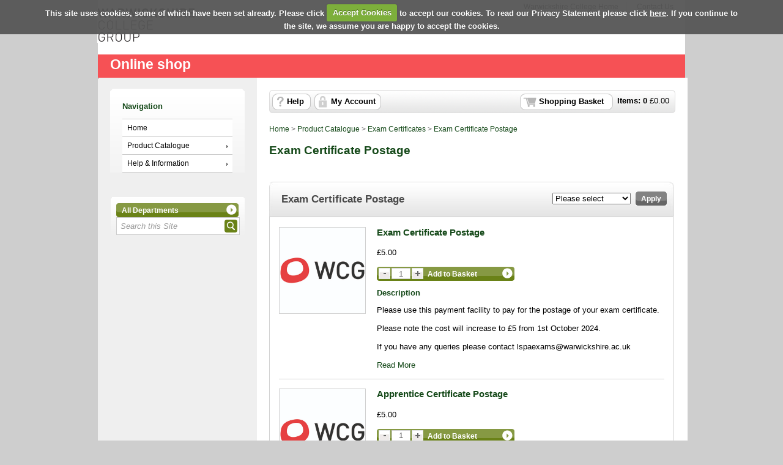

--- FILE ---
content_type: text/html; Charset=utf-8
request_url: https://shop.warwickshire.ac.uk/product-catalogue/exam-certificates/exam-certificate-postage
body_size: 5530
content:
<!doctype html><html><head><meta charset="utf-8" /><title>Exam Certificate Postage | Warwickshire College Group Online Shop</title><meta name="Title" content="Exam Certificate Postage | Warwickshire College Group Online Shop" /><link rel="canonical" href="https://shop.warwickshire.ac.uk/product-catalogue/exam-certificates/exam-certificate-postage" /><meta name="Robots" content="INDEX,FOLLOW" /><meta http-equiv="Content-Type" content="text/html;charset=UTF-8" /><meta http-equiv="X-UA-Compatible" content="IE=Edge" /><meta name="Language" content="English" /><meta name="Author" content="WPM Education - www.wpmeducation.com" /><meta name="Copyright" content="Warwickshire College Group Online Shop" /><link rel="icon" href="//cdn.wpmeducation.com/43454e/images/favicon.ico?F2B8-6A1C-9E4D-3F7A-5B9" type="image/x-icon" /><script type="text/javascript" nonce="f9cf698cc04" src="//cdn.wpmeducation.com/43454e/js/core.js?F2B8-6A1C-9E4D-3F7A-5B9" integrity="sha384-M8+g/vlafkVLnPQX44ZyNLa3ODm+NRmLkMqoo1iegQObqLf/sjKYztS4WHDgeF5h" crossorigin="anonymous"></script><script type="text/javascript" nonce="f9cf698cc04">window.wpmCompanyId=1</script><script type="text/javascript" nonce="f9cf698cc04" src="//cdn.wpmeducation.com/43454e/js/jquery-3.7.1.min.js?F2B8-6A1C-9E4D-3F7A-5B9" integrity="sha384-Ej1xjQ2NfaCtlCyLR6KtreET7SveV6t+uCkaU7OaBL4ZQXPlyKoeligT/yWId+ja" crossorigin="anonymous"></script><script type="text/javascript" nonce="f9cf698cc04" src="//cdn.wpmeducation.com/43454e/js/jquery-migrate-1.4.1.min.js?F2B8-6A1C-9E4D-3F7A-5B9" integrity="sha384-cGH4wAhtohyZDfheiUbIUxWQAN9v4H7Cl9OTg79i53TUrsVveGpCeB9szBPlytHa" crossorigin="anonymous"></script><script type="text/javascript" nonce="f9cf698cc04" src="//cdn.wpmeducation.com/43454e/js/jquery-ui.min.js?F2B8-6A1C-9E4D-3F7A-5B9" integrity="sha384-oVpH0DXO9nadZxTmPSQo3YwWqfN/Up9aRDHCxLrw8A2LjkFNcM/XILw4KGMaL95z" crossorigin="anonymous"></script><script type="text/javascript" nonce="f9cf698cc04" src="//cdn.wpmeducation.com/53544f/includes/js/store_script_min.js?F2B8-6A1C-9E4D-3F7A-5B9" integrity="sha384-RA/5pY89g1on0aaVYKhy0M3Lra05A44qlb3JJtXBgeWMjWlAHCc50zBP1hMtCcuS" crossorigin="anonymous"></script><script type="text/javascript" nonce="f9cf698cc04" src="//cdn.wpmeducation.com/43454e/js/purify.min.js?F2B8-6A1C-9E4D-3F7A-5B9" integrity="sha384-jq/V0fCd+umAL4C4ip4NuVR+PTu/lGRbwKxP+EDtXQ2Ume/iAekQwYclMDf9WdM6" crossorigin="anonymous"></script><link rel="stylesheet" href="//cdn.wpmeducation.com/43454e/css/jquery-ui.min.css?F2B8-6A1C-9E4D-3F7A-5B9" /><link rel="stylesheet" href="//cdn.wpmeducation.com/53544f/includes/css/screen.css?F2B8-6A1C-9E4D-3F7A-5B9" /><script nonce="f9cf698cc04" src="https://js.hcaptcha.com/1/api.js" async="async" defer="defer"></script><link rel="stylesheet" media="print" href="//cdn.wpmeducation.com/53544f/includes/css/print.css" /><link rel="stylesheet" media="screen" href="//cdn.wpmeducation.com/53544f/includes/css/styles_v1.css" /><script type="text/javascript" nonce="f9cf698cc04">/*<![CDATA[*/$(window.document).ready(function(){"use strict";$.cookieCuttr({cookieAnalytics:true,cookieResetButton:false,cookieAnalyticsMessage:"By consenting to the use of Google Analytics cookies you will help us to improve our online shop.",cookiePolicyLink:"https://wcg.ac.uk/page/123/privacy-policy",acceptedCookie:"Accepted_WPMOnlineStore",declinedCookie:"Accepted_WPMOnlineStore"});});/*]]>*/</script><link rel="stylesheet" href="//cdn.wpmeducation.com/53544f/f2b75a1dcf/CSS_1.css?m=260123144954" /><script type="text/javascript" nonce="f9cf698cc04" async="async" src="https://www.googletagmanager.com/gtag/js?id=UA-18948183-1"></script><script type="text/javascript" nonce="f9cf698cc04">/*<![CDATA[*/
					window.dataLayer = window.dataLayer || [];
					function gtag(){dataLayer.push(arguments);}
					gtag('js', new Date());
					gtag('config', 'G-18948183-1');/*]]>*/</script></head><body><div id="wrapper"><div id="header"> <div id="heading"> <table><tr><td width="235" height="57" alt="Warwickshire College" id="protected1"><a href="http://www.warwickshire.ac.uk"> <img src="//cdn.wpmeducation.com/53544f/f2b75a1dcf/02F5-EF2F-E7C1-EABB-4314.jpg" width="235" height="57" alt="Warwickshire College"></a></td></tr></table> </div> <div id="nav" title="Main navigation"> <h1><a title="Online shop home" href="/">Online shop</a></h1> <!-- end of plugin --> </div> <!-- Top Quick Links --> <div id="supnav" title="Suplimentary navigation"> <ul id=supnavlist> <li><a href="http://www.warwickshire.ac.uk" title='Home'>Warwickshire College Home</a></li> <li><a href="/help/?HelpID=3" title='Contact' class='last'>Contact Us</a> <div class="dropdownBox"> <div class="left"> <div class="gotaquestion"> <p><img src="//cdn.wpmeducation.com/53544f/f2b75a1dcf/61B5-5EEF-4681-498B-2304.jpg" alt="Got a question now?" /> <br /><br /> General enquiries:<br /> <span class="boldgreen">0300 45 600 45</span><br /> <a href="mailto:info@warkscol.ac.uk">info@warkscol.ac.uk</a> <br /><br /> </p> <p> Employer services:<br /> <span class="boldgreen">0300 45 600 46</span><br /> <a href="mailto:employers@warkscol.ac.uk">employers@warkscol.ac.uk</a> <br /> <a href="http://www.warwickshire.ac.uk/contact.aspx">more ></a> </p> </div> </div> </div> </li> </ul> </div> </div><div id="content"><div id="err_message_div" style="display:block"></div><table cellpadding="0" cellspacing="0" width="100%"><tr style="vertical-align:top"><td class="subnav"><div id="sidebar"><div class="menu"><h2>Navigation</h2><ul><li><a href="https://shop.warwickshire.ac.uk">Home</a></li><li><a class="drop" href="https://shop.warwickshire.ac.uk/product-catalogue">Product Catalogue</a><ul><li class="sub"><a class="drop" href="https://shop.warwickshire.ac.uk/product-catalogue/aat-accountancy-exam-booking">AAT Accountancy Exam Booking</a><ul><li><a href="https://shop.warwickshire.ac.uk/product-catalogue/aat-accountancy-exam-booking/aat-exams">AAT Exams</a></li></ul></li><li class="sub"><a class="drop" href="https://shop.warwickshire.ac.uk/product-catalogue/bus-passes-support-fund">Bus Passes - Support Fund</a><ul><li><a href="https://shop.warwickshire.ac.uk/product-catalogue/bus-passes-support-fund/stagecoach-national-express-warwickshire-worcestershire-county-council-bus-pass">Stagecoach, National Express, Warwickshire &amp; Worcestershire County Council Bus Pass</a></li></ul></li><li class="sub"><a class="drop" href="https://shop.warwickshire.ac.uk/product-catalogue/counselling-registration">Counselling Registration</a><ul><li><a href="https://shop.warwickshire.ac.uk/product-catalogue/counselling-registration/counselling-registration-fee">Counselling Registration Fee</a></li></ul></li><li class="sub"><a class="drop" href="https://shop.warwickshire.ac.uk/product-catalogue/course-equipment">Course Equipment</a><ul><li><a href="https://shop.warwickshire.ac.uk/product-catalogue/course-equipment/graphicart-designdesignphotography">Graphic/Art &amp; Design/Design/Photography</a></li><li><a href="https://shop.warwickshire.ac.uk/product-catalogue/course-equipment/motor-vehiclesport">Motor Vehicle/Sport</a></li><li><a href="https://shop.warwickshire.ac.uk/product-catalogue/course-equipment/furniture-making">Furniture Making</a></li><li><a href="https://shop.warwickshire.ac.uk/product-catalogue/course-equipment/other-clothing">Other Clothing</a></li><li><a href="https://shop.warwickshire.ac.uk/product-catalogue/course-equipment/catering">Catering</a></li><li><a href="https://shop.warwickshire.ac.uk/product-catalogue/course-equipment/construction-books">Construction Books</a></li><li><a href="https://shop.warwickshire.ac.uk/product-catalogue/course-equipment/construction-at-rls">Construction at RLS</a></li><li><a href="https://shop.warwickshire.ac.uk/product-catalogue/course-equipment/construction-at-rugby">Construction at Rugby</a></li><li><a href="https://shop.warwickshire.ac.uk/product-catalogue/course-equipment/construction-at-moreton-morrell">Construction at Moreton Morrell</a></li><li><a href="https://shop.warwickshire.ac.uk/product-catalogue/course-equipment/construction-at-pershore">Construction at Pershore</a></li></ul></li><li class="sub"><a class="drop" href="https://shop.warwickshire.ac.uk/product-catalogue/course-equipment-support-fund">Course Equipment - Support Fund</a><ul><li><a href="https://shop.warwickshire.ac.uk/product-catalogue/course-equipment-support-fund/course-equipment-support-fund">Course Equipment - Support Fund</a></li><li><a href="https://shop.warwickshire.ac.uk/product-catalogue/course-equipment-support-fund/hair-and-beauty-support-fund">Hair and Beauty Support Fund</a></li><li><a href="https://shop.warwickshire.ac.uk/product-catalogue/course-equipment-support-fund/catering-support-fund">Catering - Support Fund</a></li><li><a href="https://shop.warwickshire.ac.uk/product-catalogue/course-equipment-support-fund/construction-at-rls-support-fund">Construction at RLS - Support Fund</a></li><li><a href="https://shop.warwickshire.ac.uk/product-catalogue/course-equipment-support-fund/construction-at-rugby-support-fund">Construction at Rugby - Support Fund</a></li><li><a href="https://shop.warwickshire.ac.uk/product-catalogue/course-equipment-support-fund/construction-at-moreton-morrell-support-fund">Construction at Moreton Morrell - Support Fund</a></li><li><a href="https://shop.warwickshire.ac.uk/product-catalogue/course-equipment-support-fund/construction-at-pershore-support-fund">Construction at Pershore - Support Fund</a></li><li><a href="https://shop.warwickshire.ac.uk/product-catalogue/course-equipment-support-fund/construction-books-support-fund">Construction Books - Support Fund</a></li><li><a href="https://shop.warwickshire.ac.uk/product-catalogue/course-equipment-support-fund/motor-vehiclesport-support-fund">Motor Vehicle/Sport - Support Fund</a></li><li><a href="https://shop.warwickshire.ac.uk/product-catalogue/course-equipment-support-fund/other-clothing-support-fund">Other Clothing - Support Fund</a></li></ul></li><li class="sub"><a class="drop" href="https://shop.warwickshire.ac.uk/product-catalogue/curriculum-enrichment-trips">Curriculum Enrichment (Trips)</a><ul><li><a href="https://shop.warwickshire.ac.uk/product-catalogue/curriculum-enrichment-trips/curriculum-enrichment">Curriculum Enrichment</a></li><li><a href="https://shop.warwickshire.ac.uk/product-catalogue/curriculum-enrichment-trips/curriculum-enrichment-support-fund">Curriculum Enrichment Support Fund</a></li></ul></li><li class="sub"><a class="drop" href="https://shop.warwickshire.ac.uk/product-catalogue/equine">Equine</a><ul><li><a href="https://shop.warwickshire.ac.uk/product-catalogue/equine/livery-deposits">Livery Deposits</a></li><li><a href="https://shop.warwickshire.ac.uk/product-catalogue/equine/loan-horse-fees">Loan Horse Fees</a></li><li><a href="https://shop.warwickshire.ac.uk/product-catalogue/equine/livery-stabling">Livery Stabling</a></li><li><a href="https://shop.warwickshire.ac.uk/product-catalogue/equine/courses">Courses</a></li></ul></li><li class="sub"><a class="drop" href="https://shop.warwickshire.ac.uk/product-catalogue/events">Events</a><ul><li><a href="https://shop.warwickshire.ac.uk/product-catalogue/events/shows">Shows</a></li></ul></li><li class="sub"><a class="drop" href="https://shop.warwickshire.ac.uk/product-catalogue/exam-certificates">Exam Certificates</a><ul><li><a href="https://shop.warwickshire.ac.uk/product-catalogue/exam-certificates/exam-certificate-postage">Exam Certificate Postage</a></li></ul></li><li class="sub"><a class="drop" href="https://shop.warwickshire.ac.uk/product-catalogue/exam-payments">Exam Payments</a><ul><li><a href="https://shop.warwickshire.ac.uk/product-catalogue/exam-payments/cg-electrical-resit">C&amp;G Electrical Resit</a></li><li><a href="https://shop.warwickshire.ac.uk/product-catalogue/exam-payments/cg-hairbeauty-resit">C&amp;G Hair/Beauty Resit</a></li><li><a href="https://shop.warwickshire.ac.uk/product-catalogue/exam-payments/cg-plumbing-resit">C&amp;G Plumbing Resit</a></li><li><a href="https://shop.warwickshire.ac.uk/product-catalogue/exam-payments/imi-motor-vehicle-resit">IMI Motor Vehicle Resit</a></li><li><a href="https://shop.warwickshire.ac.uk/product-catalogue/exam-payments/imi-motor-sport-resit">IMI Motor Sport Resit</a></li><li><a href="https://shop.warwickshire.ac.uk/product-catalogue/exam-payments/cg-carpentry-resit">C&amp;G Carpentry Resit</a></li></ul></li><li class="sub"><a class="drop" href="https://shop.warwickshire.ac.uk/product-catalogue/fobs">Fobs</a><ul><li><a href="https://shop.warwickshire.ac.uk/product-catalogue/fobs/back-gatecycle-store-fob-payment">Back Gate/Cycle Store Fob Payment</a></li><li><a href="https://shop.warwickshire.ac.uk/product-catalogue/fobs/student-replacement-duo-fobs">Student Replacement Duo Fobs</a></li></ul></li><li class="sub"><a class="drop" href="https://shop.warwickshire.ac.uk/product-catalogue/gym-membership-moreton-morrell-and-pershore">Gym Membership - Moreton Morrell and Pershore</a><ul><li><a href="https://shop.warwickshire.ac.uk/product-catalogue/gym-membership-moreton-morrell-and-pershore/gym-membership-moreton-morrell-and-pershore">Gym Membership - Moreton Morrell and Pershore</a></li></ul></li><li class="sub"><a class="drop" href="https://shop.warwickshire.ac.uk/product-catalogue/make-a-payment">Make a Payment</a><ul><li><a href="https://shop.warwickshire.ac.uk/product-catalogue/make-a-payment/accommodation-payments">Accommodation Payments</a></li><li><a href="https://shop.warwickshire.ac.uk/product-catalogue/make-a-payment/lockers">Lockers</a></li><li><a href="https://shop.warwickshire.ac.uk/product-catalogue/make-a-payment/floristry-eventscourse-payments">Floristry Events/Course Payments</a></li><li><a href="https://shop.warwickshire.ac.uk/product-catalogue/make-a-payment/online-student-payments">Online Student Payments</a></li><li><a href="https://shop.warwickshire.ac.uk/product-catalogue/make-a-payment/sports-facilities">Sports Facilities</a></li></ul></li><li class="sub"><a class="drop" href="https://shop.warwickshire.ac.uk/product-catalogue/merchandise">Merchandise</a><ul><li><a href="https://shop.warwickshire.ac.uk/product-catalogue/merchandise/electric-car-charging-token-trident">Electric Car Charging Token - Trident</a></li></ul></li><li class="sub"><a class="drop" href="https://shop.warwickshire.ac.uk/product-catalogue/print-credit">Print Credit</a><ul><li><a href="https://shop.warwickshire.ac.uk/product-catalogue/print-credit/print-credit-for-students">Print Credit for Students</a></li></ul></li><li class="sub"><a class="drop" href="https://shop.warwickshire.ac.uk/product-catalogue/wcg-sport-academies">WCG Sport Academies</a><ul><li><a href="https://shop.warwickshire.ac.uk/product-catalogue/wcg-sport-academies/academy-fees">Academy Fees</a></li></ul></li></ul></li><li><a class="drop" href="https://shop.warwickshire.ac.uk/help">Help &amp; Information</a><ul><li><a href="https://shop.warwickshire.ac.uk/help/contact-us">Contact Us</a></li><li><a href="https://shop.warwickshire.ac.uk/help/faqs">FAQs</a></li><li><a href="https://shop.warwickshire.ac.uk/help/privacy-policy">Privacy Policy</a></li><li><a href="https://shop.warwickshire.ac.uk/help/terms-conditions">Terms & Conditions</a></li><li><a href="https://shop.warwickshire.ac.uk/help/trouble-paying">Trouble Paying?</a></li></ul></li></ul></div></div><div id="search_container"><form action="//shop.warwickshire.ac.uk/search" method="post" id="site-search"><div class="buttonwrapper"><a id="search-department" class="button_1" href="#"><span id="search-department-name">All Departments</span></a></div><div id="search"><a id="storesearch" href="#" title="Search"><img alt="Search Facility" class="btn_search" src="//cdn.wpmeducation.com/53544f/images/buttons/btn_search.png" /></a><label for="search-phrase" class="caption">Site Search facility</label><input type="text" class="search" autocomplete="off" id="search-phrase" name="search-phrase" value="Search this Site" aria-labelledby="storesearch" /><select id="search-department-id" name="search-department-id" size="20"><option value="">All Departments</option><option value="87">AAT Accountancy Exam Booking</option><option value="75">Bus Passes - Support Fund</option><option value="101">Counselling Registration</option><option value="97">Course Equipment</option><option value="98">Course Equipment - Support Fund</option><option value="88">Curriculum Enrichment (Trips)</option><option value="84">Equine</option><option value="77">Events</option><option value="92">Exam Certificates</option><option value="94">Exam Payments</option><option value="91">Fobs</option><option value="103">Gym Membership - Moreton Morrell and Pershore</option><option value="71">Make a Payment</option><option value="67">Merchandise</option><option value="90">Print Credit</option><option value="102">WCG Sport Academies</option></select><input type="hidden" name="search-token" value="IDXH32QURJE3QRFA0YCPZICX4VKOGOE355AJKGEEBZULOU35IVYU2J" /></div></form></div><div id="search-result-container"></div><script type="text/javascript" nonce="f9cf698cc04">wpm.init.search();</script></td><td id="content-inner-wrapper" width="100%"><div class="content" id="content-inner"><div id="session-container"><div id="logged-in-container" class="top_nav_message">Hi, you are logged in as <span class="client_text_colour"><strong id="you-are-logged-in-as"></strong></span>, if you are not <span id="if-you-are-not"></span>, please <a href="https://shop.warwickshire.ac.uk/myaccount/logout">click here</a></div><div id="logged-in-container-guest" class="top_nav_message">You are shopping as <span class="client_text_colour"><strong id="you-are-shopping-as"></strong></span>, if this is not your email, please <a href="https://shop.warwickshire.ac.uk/myaccount/logout">click here</a></div><div id="basket"><ul><li id="basket-item-total" class="item"><strong>Items: <span id="basket-item-count">0</span></strong> &#xa3;<span id="basket-total-amount">0.00</span></li><li class="s_basket"><a href="https://shop.warwickshire.ac.uk/basket" class="basket">Shopping Basket</a></li><li class="right">&#160;</li><li class="basket_help"><a href="https://shop.warwickshire.ac.uk/help">Help</a></li><li class="basket_account"><a href="https://shop.warwickshire.ac.uk/myaccount">My Account</a></li></ul></div><div class="clear"></div></div><div id="breadcrumb"><a href="/">Home</a>&#160;&gt;&#160;<a href="https://shop.warwickshire.ac.uk/product-catalogue">Product Catalogue</a>&#160;&gt;&#160;<a href="https://shop.warwickshire.ac.uk/product-catalogue/exam-certificates">Exam Certificates</a>&#160;&gt;&#160;<a href="https://shop.warwickshire.ac.uk/product-catalogue/exam-certificates/exam-certificate-postage">Exam Certificate Postage</a></div><h1>Exam Certificate Postage</h1><div class="spacer"></div><div class="rounded"><div class="cat_header"><div class="header_inner cat_header_wide"><a id="65d50bf9feac244fdf68c07eedd3cea4" href="#65d50bf9feac244fdf68c07eedd3cea4"></a><form method="post" action="#65d50bf9feac244fdf68c07eedd3cea4" id="container-65d50bf9feac244fdf68c07eedd3cea4"><div class="filters"><label class="caption" for="category-sort-65d50bf9feac244fdf68c07eedd3cea4">Search Filter</label><select name="category-sort" class="left" style="margin:2px 0 0;" id="category-sort-65d50bf9feac244fdf68c07eedd3cea4"><option value="">Please select</option><option value="0">Alphabetically A-Z</option><option value="1">Highest Price</option><option value="2">Lowest Price</option></select><input type="hidden" name="category-token" value="65d50bf9feac244fdf68c07eedd3cea4" /><div style="margin:0 0 0 8px;float:left;" class="buttonwrapper"><a class="button_2" style="text-decoration:none;" href="#" data-action="sort-category-view" data-category="65d50bf9feac244fdf68c07eedd3cea4"><span>Apply</span></a></div></div></form><h2>Exam Certificate Postage</h2><div class="clear"></div></div><div class="clear"></div></div><div class="clear"></div><div class="rounded_inner_product"><div class="prod_l"><a name="prodid2179" href="#"></a><a href="https://shop.warwickshire.ac.uk/product-catalogue/exam-certificates/exam-certificate-postage/exam-certificate-postage"><img src="//cdn.wpmeducation.com/53544f/f2b75a1dcf/4196-FC82-4519-BE33-0C99.jpg" alt="WCG" style="height:140px;width:140px;" /></a></div><div class="prod_r"><h3><a href="https://shop.warwickshire.ac.uk/product-catalogue/exam-certificates/exam-certificate-postage/exam-certificate-postage">Exam Certificate Postage</a></h3><div class="clear"></div><form method="post" id="container-c8adddf44983536e2310e735cd85b062" action="https://shop.warwickshire.ac.uk/basket"><p>&#xa3;5.00</p><div class="purchase_control"><div class="qty"><img alt="Decrease quantity" src="//cdn.wpmeducation.com/53544f/images/buttons/btn_minus.gif" data-action="decrease-quantity" data-target="quantity-c8adddf44983536e2310e735cd85b062" /><input id="quantity-c8adddf44983536e2310e735cd85b062" name="product-quantity" type="text" value="1" maxlength="3" /><img alt="Increase  quantity" src="//cdn.wpmeducation.com/53544f/images/buttons/btn_plus.gif" data-action="increase-quantity" data-target="quantity-c8adddf44983536e2310e735cd85b062" /></div><div><div class="buttonwrapper"><a class="button_1" data-purchase-value="Add to Basket" data-no-purchase-value="Out Of Stock" style="text-decoration:none;" data-action="basket-add-product" href="" data-product="c8adddf44983536e2310e735cd85b062"><span>Add to Basket</span></a></div></div></div><div class="desc"><h4 class="clear">Description</h4><div>Please use this payment facility to pay for the postage of your exam certificate. <br/><br/>Please note the cost will increase to £5 from 1st October 2024.<br/><br/>If you have any queries please contact lspaexams@warwickshire.ac.uk</div><a class="read_more" href="https://shop.warwickshire.ac.uk/product-catalogue/exam-certificates/exam-certificate-postage/exam-certificate-postage">Read More</a></div><div class="clear"></div></form></div><div class="clearfix"></div><div class="spacer_line"></div><div class="cat_b"></div></div><div class="rounded_inner_product"><div class="prod_l"><a name="prodid4188" href="#"></a><a href="https://shop.warwickshire.ac.uk/product-catalogue/exam-certificates/exam-certificate-postage/apprentice-certificate-postage"><img src="//cdn.wpmeducation.com/53544f/f2b75a1dcf/4196-FC82-4519-BE33-0C99.jpg" alt="WCG" style="height:140px;width:140px;" /></a></div><div class="prod_r"><h3><a href="https://shop.warwickshire.ac.uk/product-catalogue/exam-certificates/exam-certificate-postage/apprentice-certificate-postage">Apprentice Certificate Postage</a></h3><div class="clear"></div><form method="post" id="container-4e4aa18e71867f13c36e47733105800a" action="https://shop.warwickshire.ac.uk/basket"><p>&#xa3;5.00</p><div class="purchase_control"><div class="qty"><img alt="Decrease quantity" src="//cdn.wpmeducation.com/53544f/images/buttons/btn_minus.gif" data-action="decrease-quantity" data-target="quantity-4e4aa18e71867f13c36e47733105800a" /><input id="quantity-4e4aa18e71867f13c36e47733105800a" name="product-quantity" type="text" value="1" maxlength="3" /><img alt="Increase  quantity" src="//cdn.wpmeducation.com/53544f/images/buttons/btn_plus.gif" data-action="increase-quantity" data-target="quantity-4e4aa18e71867f13c36e47733105800a" /></div><div><div class="buttonwrapper"><a class="button_1" data-purchase-value="Add to Basket" data-no-purchase-value="Out Of Stock" style="text-decoration:none;" data-action="basket-add-product" href="" data-product="4e4aa18e71867f13c36e47733105800a"><span>Add to Basket</span></a></div></div></div><div class="desc"><h4 class="clear">Description</h4><div>Please use this payment facility to pay for the postage of your Apprenticeship or Work Based Learning certificate(s). <br/><br/>Please note the cost will increase to £5 from 1st October 2024.<br/><br/>Please contact Employer Services on 0330 135 6950 or employers@wcg.ac.uk for any further information.</div><a class="read_more" href="https://shop.warwickshire.ac.uk/product-catalogue/exam-certificates/exam-certificate-postage/apprentice-certificate-postage">Read More</a></div><div class="clear"></div></form></div><div class="clearfix"></div><div class="spacer_line"></div><div class="cat_b"></div></div><div class="rounded_inner_product"><div class="prod_l"><a name="prodid3359" href="#"></a><a href="https://shop.warwickshire.ac.uk/product-catalogue/exam-certificates/exam-certificate-postage/exam-certificate-international-postage"><img src="//cdn.wpmeducation.com/53544f/f2b75a1dcf/4196-FC82-4519-BE33-0C99.jpg" alt="WCG" style="height:140px;width:140px;" /></a></div><div class="prod_r"><h3><a href="https://shop.warwickshire.ac.uk/product-catalogue/exam-certificates/exam-certificate-postage/exam-certificate-international-postage">Exam Certificate International Postage</a></h3><div class="clear"></div><form method="post" id="container-b711800f22c63727bd45e0be0b49fac9" action="https://shop.warwickshire.ac.uk/basket"><p>&#xa3;10.00</p><div class="purchase_control"><div class="qty"><img alt="Decrease quantity" src="//cdn.wpmeducation.com/53544f/images/buttons/btn_minus.gif" data-action="decrease-quantity" data-target="quantity-b711800f22c63727bd45e0be0b49fac9" /><input id="quantity-b711800f22c63727bd45e0be0b49fac9" name="product-quantity" type="text" value="1" maxlength="3" /><img alt="Increase  quantity" src="//cdn.wpmeducation.com/53544f/images/buttons/btn_plus.gif" data-action="increase-quantity" data-target="quantity-b711800f22c63727bd45e0be0b49fac9" /></div><div><div class="buttonwrapper"><a class="button_1" data-purchase-value="Add to Basket" data-no-purchase-value="Out Of Stock" style="text-decoration:none;" data-action="basket-add-product" href="" data-product="b711800f22c63727bd45e0be0b49fac9"><span>Add to Basket</span></a></div></div></div><div class="desc"><h4 class="clear">Description</h4><div>Please use this payment facility to pay for the INTERNATIONAL postage of your exam certificate. <br/><br/>If you have any queries please contact lspaexams@warwickshire.ac.uk</div><a class="read_more" href="https://shop.warwickshire.ac.uk/product-catalogue/exam-certificates/exam-certificate-postage/exam-certificate-international-postage">Read More</a></div><div class="clear"></div></form></div><div class="clearfix"></div><div class="spacer_line"></div><div class="cat_b"></div></div><div class="clear"></div></div><div class="spacer"></div><script type="text/javascript" nonce="f9cf698cc04">window.wpm.products={"c8adddf44983536e2310e735cd85b062":"Exam Certificate Postage","b711800f22c63727bd45e0be0b49fac9":"Exam Certificate International Postage","4e4aa18e71867f13c36e47733105800a":"Apprentice Certificate Postage"};</script></div></td></tr></table></div><div id="footer"> <div id="footer-inner"> <p id="footer-links"><a href="/help/?HelpID=1">Terms and Conditions</a> | <a href="/help/?HelpID=4">Privacy Policy</a> <br /><br /><!--&copy; 2010 The University of St Andrews is a charity registered in Scotland, No SC013532--></p> <p id="footer-charity">Managed by <a href="http://www.warkscol.ac.uk" target="_blank">Warwickshire College</a><br /> <br /> <a href="mailto:onlineshop@warwickshire.ac.uk">onlineshop@warwickshire.ac.uk</a> </p> <!-- END footer-inner | footer | container --> </div> </div></div><script type="text/javascript" nonce="f9cf698cc04" src="//cdn.wpmeducation.com/53544f/includes/js/session.js?F2B8-6A1C-9E4D-3F7A-5B9" integrity="sha384-jtuiof1uJCvDWfr2iBkYP1Vjb2JwAl1iG4uBiRB3xerfDdeMtXgSon1MqxtmC58q" crossorigin="anonymous"></script><script type="text/javascript" nonce="f9cf698cc04">window.wpm.store.init.browse()</script><div id="basket-response"><div class="modal_top">&#160;</div><div class="modal_middle"><div id="basket-response-header" class="modal_message"></div><div class="clear"></div><div class="modal_buttons"><span id="basket-response-message"></span><div class="clear"></div><div id="proceed-to-basket-wrap" class="buttonwrapper"><a id="proceed-to-basket" class="button_green" href="https://shop.warwickshire.ac.uk/basket"><span>Proceed to Basket</span></a></div></div><div class="clear"></div><div class="spacer"></div></div><div class="modal_bottom">&#160;</div></div><script defer src="https://static.cloudflareinsights.com/beacon.min.js/vcd15cbe7772f49c399c6a5babf22c1241717689176015" integrity="sha512-ZpsOmlRQV6y907TI0dKBHq9Md29nnaEIPlkf84rnaERnq6zvWvPUqr2ft8M1aS28oN72PdrCzSjY4U6VaAw1EQ==" nonce="f9cf698cc04" data-cf-beacon='{"rayId":"9c3a296cc9532877","version":"2025.9.1","serverTiming":{"name":{"cfExtPri":true,"cfEdge":true,"cfOrigin":true,"cfL4":true,"cfSpeedBrain":true,"cfCacheStatus":true}},"token":"7bcd056c9e144d2bab2a08de59c25649","b":1}' crossorigin="anonymous"></script>
</body></html>

--- FILE ---
content_type: text/html; charset=utf-8; Charset=utf-8
request_url: https://shop.warwickshire.ac.uk/1/shopper/session.json
body_size: -279
content:
{"status":"success","data":{"expires":1769369783,"basket":{"totalAmount":0.00,"itemCount":0},"myAccount":{"loggedIn":false,"firstName":"","emailAddress":"","bGuest":false}}}

--- FILE ---
content_type: text/css
request_url: https://cdn.wpmeducation.com/53544f/f2b75a1dcf/CSS_1.css?m=260123144954
body_size: 877
content:
body { font-size:0.8em; font-family:Arial, Helvetica, sans-serif; background:#CECECE url(\\amznfsxs1llngrk.production.wpm\share\WPM\clients\{0}\online_store\data\imagesAA8C-87B6-8F57-8242-2340.gif) repeat-x scroll 0 0; } .content h1, .content h2, .content h3, .content h4, a, #sidebar h2, .prod_dept dt, .tabs dl dt { color:#154919; } .client_text_colour{ color:#154919; } .cat_header h2{ color:#494949; } a.hover{ text-decoration:underline; } #wrapper { background-color:#FFFFFF; } #banner{ background-color:#DDDDDD; } td.subnav{ background-color:#EFEFEF; } a.button_1, img.btn_search,#sidebar li a:hover { background-color:#6A8217; } h2.grey{ color:#333333; } .sub a { background-color: #F5F5F5; } * html .menu a:hover, .menu :hover > a, .menu :hover > a.drop:hover { background-color:#8DAC20; } #heading { height:127px; /*left:-87px; position:absolute;top:0;display:block;*/ text-align:right; width:960px; } #heading #protected1 { background-repeat:no-repeat; left:-2px; position:absolute; top:12px; } #nav { border-bottom:5px solid #f65155; font-size:1.07em; position:absolute; top:89px; width:960px; background-color:#f65155; /*display:block;left:25px;*/ } #nav ul { border-bottom:0 none; padding:0; border:medium none; list-style-type:none; margin:0; display:block; } #nav ul li { display:inline; float:left; border:medium none; list-style-type:none; margin:0; padding:0; } #nav h1 { background-color:#f65155; color:#FFFFFF; float:left; font-size:1.7em; font-weight:bold; height:27px; margin:0; padding:3px 0 3px 20px; text-decoration:none; } #nav h1 a { color:#FFFFFF; text-decoration:none; } #nav ul li a, #nav ul li em { background-color:#8DAC20; border-right:1px solid #D3DFA8; color:#FFFFFF; float:left; font-size:1.2em; font-weight:bold; height:27px; margin-top:8px; padding:6px 30px 0 10px; text-decoration:none; } #nav ul li a.last, #nav ul li em.last { border-right:1px solid #8DAC20; } #nav ul li a:hover, #nav ul li em, #nav ul li strong a { background-color:#6A8217; font-style:normal; font-weight:bold; margin-top:0; padding-top:14px; } #supnav { font-size:12px; left:680px; position:absolute; top:4px; z-index:300; display:block; } #supnav ul { border-bottom:0 none; padding:0; border:medium none; list-style-type:none; margin:0; display:block; } #supnav ul li { display:inline; float:left; border:medium none; list-style-type:none; margin:0; padding:0; } #supnav ul li a { border-right:1px solid #CCCCCC; color:#333333; display:block; padding:0 13px 2px 16px; text-decoration:none; } #supnav ul li a:hover { text-decoration:underline; } #supnav ul li a.last { border-right:0 none; } #supnav .dropdownBox { background:#FFFFFF none repeat scroll 0 0; border:5px solid #6A8217; clear:both; padding:18px 14px; position:absolute; right:0; top:20px; visibility:hidden; width:210px; } #supnav .dropdownBox .left { float:left; width:200px; display:block; } #supnav .dropdownBox .left .gotaquestion p { color:#666666; font-weight:bold; margin-bottom:5px; font-size:1.2em; margin:0 0 1em; } #supnav .dropdownBox .left .gotaquestion .boldgreen { background:transparent none repeat scroll 0 0; border:0 none; color:#8DAC20; display:inline; font-size:1.3em; font-weight:bold; margin:0; padding:0; } #supnav .dropdownBox .left .gotaquestion a { background:transparent none repeat scroll 0 0; border:0 none; color:#8DAC20; display:inline; font-size:1.1em; margin:0; padding:0; } #supnav .dropdownBox .left .gotaquestion a:hover { text-decoration:underline; } #footer { background:#2A2D32 url(\\amznfsxs1llngrk.production.wpm\share\WPM\clients\{0}\online_store\data\images7C94-59CD-416F-4459-2405.jpg) repeat-x scroll 0 0; height:100%; padding: 20px 0 30px 12px; color:#CCCCCC; } #footer-inner { height:30px; margin:0 10px; } #footer-inner p { margin:0; padding:0; } #footer-links { float:right; text-align:right; } #footer-inner a:link, #footer-inner a:visited { color:#CCCCCC; text-decoration:none; } #footer-inner a:hover, #footer-inner a:active { text-decoration:underline; }